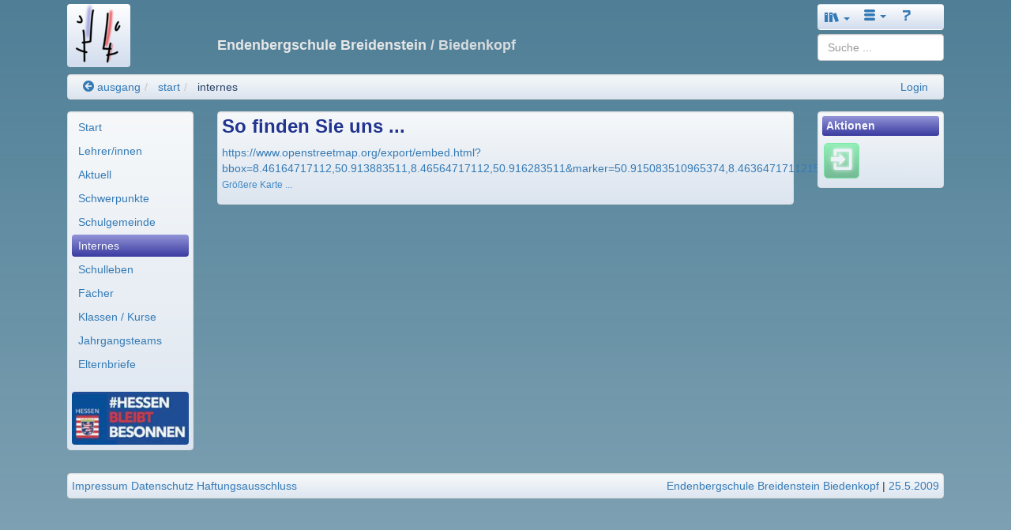

--- FILE ---
content_type: text/html; charset=utf-8
request_url: https://gs-breidenstein.biedenkopf.schule.hessen.de/internes/lage.html
body_size: 6194
content:
<!DOCTYPE html>
<html lang="de">
    <head>
        

<meta charset="UTF-8" />
<meta http-equiv="X-UA-Compatible" content="IE=edge,chrome=1" />
<meta name="viewport" content="width=device-width, initial-scale=1.0" />
<meta name="DC.Subject.Publisher" content="Endenbergschule Breidenstein" />
<meta name="DC.Subject.Rights" content="https://gs-breidenstein.biedenkopf.schule.hessen.de/impress.html" />


<title>Endenbergschule Breidenstein</title>

<link href="/djaco_media/skin_style/logo/favicon.ico" rel="shortcut icon" sizes="32x32">
<link href="/djaco_media/skin_style/logo/bs_logo_200x200.png" rel="shortcut icon" sizes="200x200">
<link href="/djaco_media/skin_style/logo/apple-icon-bs.png" rel="apple-touch-icon">

<link rel="stylesheet" type="text/css" href="/djaco_media/javascript/jquery/css/sunny/jquery-ui.css" />
<link href="/djaco_media/bootstrap_djaco.min.css" rel="stylesheet">
<link rel="stylesheet" type="text/css" href="/djaco_media/skin_style/djaco_blau_01.css" />
<link rel="stylesheet" type="text/css" href="/djaco_media/font/icomoon/style.css" />

<script type="text/javascript" src="/djaco_media/javascript/jquery/jquery_djaco.js"></script>

<script src="/djaco_media/bootstrap/js/bootstrap.js"></script>
<link href="/djaco_media/bootstrap-dialog/bootstrap-dialog.css" rel="stylesheet" type="text/css">
<script src="/djaco_media/bootstrap-dialog/bootstrap-dialog.js"></script>
<script>
    
    var bootstrapTooltip = $.fn.tooltip.noConflict();
    $.fn.bootstrapTTip = bootstrapTooltip;
    
    var bootstrapButton = $.fn.button.noConflict();
    
    $.fn.bootstrapBtn = bootstrapButton 
</script>







        
        <style>
body {


    background-attachment: fixed;
}



.header h1, .header h2, .header h3, .header h4, .header h5, .header h6 {

}
.right_bottom_space {
    padding-right: 5px;
    padding-bottom: 5px;
}
</style>

    </head>
    <body>
        <div class="container hidden-print">
            <header>
                <div class="col col-xs-12 col-sm-12 col-md-12 col-lg-12 compact xs-compact">
                    

    <div class="hidden-xs hidden-print">
        <div class="visible-lg">
            <div class="col col-lg-2" style="padding-bottom: 1em">
                <a href="https://djaco.bildung.hessen.de" class="no-highlight"><img
                        src="/djaco_media/skin_style/logo/bs_logo_80x80.png"
                        width="80" height="80" alt=""
                        class="light bordered-null"/></a>
            </div>
        </div>
        <div class="visible-md">
            <div class="col col-md-2" style="padding-bottom: 1em">
                <a href="https://djaco.bildung.hessen.de" class="no-highlight"><img
                        src="/djaco_media/skin_style/logo/bs_logo_64x64.png"
                        width="64" height="64" alt=""
                        class="light bordered-null"/></a>
            </div>
        </div>
        <div class="visible-sm">
            <div class="col col-sm-2" style="padding-bottom: 1em">
                <a href="https://djaco.bildung.hessen.de" class="no-highlight"><img
                        src="/djaco_media/skin_style/logo/bs_logo_64x64.png"
                        width="64" height="64" alt=""
                        class="light bordered-null"/></a>
            </div>
        </div>
        <div class="container">
            
                <div class="col col-sm-offset-8 col-md-offset-8 col-lg-offset-8 col-sm-2 col-md-2 col-lg-2">
                    <nav>
                        <div class="navbar light">
                            <div>
                                <ul class="nav nav-pills">
                                    <style>
    .dropdown-toggle:hover .dropdown-menu {
        display: block;
    }
</style>

                    <li class="dropdown">
                        <a id="start" href="#" role="button" class="dropdown-toggle" data-toggle="dropdown"><span class="glyphicon icon-books" style="font-size: 130%"></span> <b class="caret"></b></a>
                        <ul class="dropdown-menu" role="menu" aria-labelledby="drop2">
                            <li>
                                <a role="menuitem" id="unterricht" href="https://lernarchiv.bildung.hessen.de/index.html">Unterricht</a>
                            </li>
                            <li>
                                <a role="menuitem" id="lehrerbildung_tablet" href="https://lehrerbildung.bildung.hessen.de/index.html">Lehrerbildung</a>
                            </li>
                            <li>
                                <a role="menuitem" id="medienbildung_tablet" href="https://medien.bildung.hessen.de/index.html">Medienbildung</a>
                            </li>
                            <li>
                                <a role="menuitem" id="schule" href="https://djaco.bildung.hessen.de/schule/index.html">Schule</a>
                            </li>
                            <li>
                                <a role="menuitem" id="region" href="https://region.bildung.hessen.de/index.html">Bildungsregion</a>
                            </li>
                            <li>
                                <a role="menuitem" id="plattform" href="https://arbeitsplattform.bildung.hessen.de/index.html">Arbeitsplattform</a>
                            </li>
                            <li>
                                <a role="menuitem" id="mehr" href="https://dms-portal.bildung.hessen.de/mehr/index.html">Mehr ...</a>
                            </li>
                            <div class="hidden-lg">
                            <li role="menuitem"><a href="http://www.hessen.de/" title="Landesportal" target="_extern">Hessen</a></li> <li role="menuitem"><a href="http://www.kultusministerium.hessen.de/" title="Hessisches Kultusministerium" target="_extern">HKM</a></li> <li role="menuitem"><a href="http://la.hessen.de/" title="Hessisches Lehrkräfteakademie" target="_extern">LA</a></li>
                                <li class="divider"></li>
                                <li>
                                    <a role="menuitem" id="einfuehrung" href="https://dms-portal.bildung.hessen.de/einfuehrung/index.html">Einführung</a>
                                </li>
                                <li>
                                    <a role="menuitem" id="wir_ueber_uns" href="https://dms-portal.bildung.hessen.de/wir_ueber_uns/index.html">Wir über uns</a>
                                </li>
                            </div>
                        </ul>
                    </li>
                    <li class="dropdown visible-lg">
                        <a id="more" href="#" role="button" class="dropdown-toggle" data-toggle="dropdown"><span class="icon icon-menu-3"></span> <b class="caret"></b></a>
                        <ul class="dropdown-menu" role="menu" aria-labelledby="drop2">
                            <li role="menuitem"><a href="http://www.hessen.de/" title="Landesportal" target="_extern">Hessen</a></li> <li role="menuitem"><a href="http://www.kultusministerium.hessen.de/" title="Hessisches Kultusministerium" target="_extern">HKM</a></li> <li role="menuitem"><a href="http://la.hessen.de/" title="Hessisches Lehrkräfteakademie" target="_extern">LA</a></li>
                            <li class="divider"></li>
                            <li>
                                <a role="menuitem" id="einfuehrung" href="https://dms-portal.bildung.hessen.de/einfuehrung/index.html">Einführung</a>
                            </li>
                            <li>
                                <a role="menuitem" id="wir_ueber_uns" href="https://dms-portal.bildung.hessen.de/wir_ueber_uns/index.html">Wir über uns</a>
                            </li>
                        </ul>
                    </li>
                    <li>
                        <a id="hilfe" href="https://hilfe.bildung.hessen.de/index.html"><span class="icon icon-question-3"></span></a>
                    </li>

<script type="text/javascript">//(function(e,d,b){var a=0;var f=null;var c={x:0,y:0};e("[data-toggle]").closest("li").on("mouseenter",function(g){if(f){f.removeClass("open")}d.clearTimeout(a);f=e(this);a=d.setTimeout(function(){f.addClass("open")},b)}).on("mousemove",function(g){if(Math.abs(c.x-g.ScreenX)>4||Math.abs(c.y-g.ScreenY)>4){c.x=g.ScreenX;c.y=g.ScreenY;return}if(f.hasClass("open")){return}d.clearTimeout(a);a=d.setTimeout(function(){f.addClass("open")},b)}).on("mouseleave",function(g){d.clearTimeout(a);f=e(this);a=d.setTimeout(function(){f.removeClass("open")},b)})})(jQuery,window,200);</script>

                                </ul>
                            </div>
                        </div>
                    </nav>
                </div>
            
            <div class="col col-sm-8 col-md-8 col-lg-8">
                <div class="header">
                    <div>
                        
                            <h4 style="margin-top: -0.5em"> Endenbergschule Breidenstein
                                
                                    <span style="opacity: 0.9">/ Biedenkopf</span>
                            </h4>
                        
                    </div>
                </div>
            </div>
            <div class="col col-sm-2 col-md-2 col-lg-2">
<span class="visible-lg">
<div style="margin-top: -1em; margin-left: 0; margin-right: 0">

    <div>
  <form name="l_input" method="post" action="index.html/searchelastic_domain/" class="form-no-margin">
      <input type="hidden" name="csrfmiddlewaretoken" value="9rYlVVMyD5Mgl0bmGuNyHD2kswR7T8Wj8qIOVupkluVpbRJVNizpfgUcdwwqBPxL">
      <input name="search_path" value="gs-breidenstein.biedenkopf.schule.hessen.de" type="hidden" />
      <input type="search" class="search form-control" id="id_query" name="query" value="" placeholder="Suche ..." />
  </form>
</div>
    

</div> </span>
                <span class="hidden-lg">
<div style="margin-top: -1.6em; margin-left: 0; margin-right: 0">
<div>
  <form name="l_input" method="post" action="index.html/searchelastic_domain/" class="form-no-margin">
      <input type="hidden" name="csrfmiddlewaretoken" value="9rYlVVMyD5Mgl0bmGuNyHD2kswR7T8Wj8qIOVupkluVpbRJVNizpfgUcdwwqBPxL">
      <input name="search_path" value="gs-breidenstein.biedenkopf.schule.hessen.de" type="hidden" />
      <input type="search" class="search form-control" id="id_query" name="query" value="" placeholder="Suche ..." />
  </form>
</div>

</div> </span>
            </div>
        </div>
        <div class="col col-sm-12 col-md-12 col-lg-12">
            <ul class="breadcrumb well" style="padding-top: 5px; padding-bottom: 5px">
                <li>
    <a href="https://region-marburg.bildung.hessen.de/schule/biedenkopf/index.html" title="Zurück zu den normalen Web-Seiten" ><span class="icon-arrow-left-5"></span> ausgang</a>
</li><li>
    <a href="https://gs-breidenstein.biedenkopf.schule.hessen.de/index.html" title="Endenbergschule Breidenstein" >start</a>
</li><li>
    <a href="https://gs-breidenstein.biedenkopf.schule.hessen.de/internes/index.html" title="Internes" class="active" >internes</a>
</li> <span class="pull-right">
                        
                <a href="https://login.bildung.hessen.de?skin=sp&i=-1&url=aHR0cHM6Ly9pZC5iaWxkdW5nLmhlc3Nlbi5kZS9sb2dpbi8/bmV4dD1odHRwczovL2dzLWJyZWlkZW5zdGVpbi5iaWVkZW5rb3BmLnNjaHVsZS5oZXNzZW4uZGUvaW50ZXJuZXMvbGFnZS5odG1sJm9yZ19pZD0zMzk5">Login</a></span>
            </ul>
            
        </div>
    </div>
    <div class="visible-xs-block hidden-print">
        <div class="container">
            <div class="col col-xs-9 compact">
                <a href="https://djaco.bildung.hessen.de" class="no-highlight"><img
                        src="/djaco_media/skin_style/logo/bs_logo_40x40.png"
                        width="40" height="40" alt=""
                        style="float: left; margin-top: 0"
                        class="light"/></a>
                <div class="header">
                    <h5 style="margin-left: 5em; margin-bottom:1.0em; margin-top:1.4em;">Endenbergschule Breidenstein <span
                            style="opacity: 0.9"> / Biedenkopf</span></h5>
                </div>
            </div>
            
                <div class="col col-xs-3 compact">
                    <nav>
                        <div class="navbar light">
                            <div>
                                <ul class="nav nav-pills">
                                    <style>
    .dropdown-toggle:hover .dropdown-menu {
        display: block;
    }
</style>

                    <li class="dropdown">
                        <a id="start" href="#" role="button" class="dropdown-toggle" data-toggle="dropdown"><span class="glyphicon icon-books" style="font-size: 130%"></span> <b class="caret"></b></a>
                        <ul class="dropdown-menu" role="menu" aria-labelledby="drop2">
                            <li>
                                <a role="menuitem" id="unterricht" href="https://lernarchiv.bildung.hessen.de/index.html">Unterricht</a>
                            </li>
                            <li>
                                <a role="menuitem" id="lehrerbildung_tablet" href="https://lehrerbildung.bildung.hessen.de/index.html">Lehrerbildung</a>
                            </li>
                            <li>
                                <a role="menuitem" id="medienbildung_tablet" href="https://medien.bildung.hessen.de/index.html">Medienbildung</a>
                            </li>
                            <li>
                                <a role="menuitem" id="schule" href="https://djaco.bildung.hessen.de/schule/index.html">Schule</a>
                            </li>
                            <li>
                                <a role="menuitem" id="region" href="https://region.bildung.hessen.de/index.html">Bildungsregion</a>
                            </li>
                            <li>
                                <a role="menuitem" id="plattform" href="https://arbeitsplattform.bildung.hessen.de/index.html">Arbeitsplattform</a>
                            </li>
                            <li>
                                <a role="menuitem" id="mehr" href="https://dms-portal.bildung.hessen.de/mehr/index.html">Mehr ...</a>
                            </li>
                            <div class="hidden-lg">
                            <li role="menuitem"><a href="http://www.hessen.de/" title="Landesportal" target="_extern">Hessen</a></li> <li role="menuitem"><a href="http://www.kultusministerium.hessen.de/" title="Hessisches Kultusministerium" target="_extern">HKM</a></li> <li role="menuitem"><a href="http://la.hessen.de/" title="Hessisches Lehrkräfteakademie" target="_extern">LA</a></li>
                                <li class="divider"></li>
                                <li>
                                    <a role="menuitem" id="einfuehrung" href="https://dms-portal.bildung.hessen.de/einfuehrung/index.html">Einführung</a>
                                </li>
                                <li>
                                    <a role="menuitem" id="wir_ueber_uns" href="https://dms-portal.bildung.hessen.de/wir_ueber_uns/index.html">Wir über uns</a>
                                </li>
                            </div>
                        </ul>
                    </li>
                    <li class="dropdown visible-lg">
                        <a id="more" href="#" role="button" class="dropdown-toggle" data-toggle="dropdown"><span class="icon icon-menu-3"></span> <b class="caret"></b></a>
                        <ul class="dropdown-menu" role="menu" aria-labelledby="drop2">
                            <li role="menuitem"><a href="http://www.hessen.de/" title="Landesportal" target="_extern">Hessen</a></li> <li role="menuitem"><a href="http://www.kultusministerium.hessen.de/" title="Hessisches Kultusministerium" target="_extern">HKM</a></li> <li role="menuitem"><a href="http://la.hessen.de/" title="Hessisches Lehrkräfteakademie" target="_extern">LA</a></li>
                            <li class="divider"></li>
                            <li>
                                <a role="menuitem" id="einfuehrung" href="https://dms-portal.bildung.hessen.de/einfuehrung/index.html">Einführung</a>
                            </li>
                            <li>
                                <a role="menuitem" id="wir_ueber_uns" href="https://dms-portal.bildung.hessen.de/wir_ueber_uns/index.html">Wir über uns</a>
                            </li>
                        </ul>
                    </li>
                    <li>
                        <a id="hilfe" href="https://hilfe.bildung.hessen.de/index.html"><span class="icon icon-question-3"></span></a>
                    </li>

<script type="text/javascript">//(function(e,d,b){var a=0;var f=null;var c={x:0,y:0};e("[data-toggle]").closest("li").on("mouseenter",function(g){if(f){f.removeClass("open")}d.clearTimeout(a);f=e(this);a=d.setTimeout(function(){f.addClass("open")},b)}).on("mousemove",function(g){if(Math.abs(c.x-g.ScreenX)>4||Math.abs(c.y-g.ScreenY)>4){c.x=g.ScreenX;c.y=g.ScreenY;return}if(f.hasClass("open")){return}d.clearTimeout(a);a=d.setTimeout(function(){f.addClass("open")},b)}).on("mouseleave",function(g){d.clearTimeout(a);f=e(this);a=d.setTimeout(function(){f.removeClass("open")},b)})})(jQuery,window,200);</script>

                                </ul>
                            </div>
                        </div>
                    </nav>
                </div>
            
        </div>
        <div class="col col-xs-9 compact">
            <ul class="breadcrumb compact well">
                <li>
    <a href="https://region-marburg.bildung.hessen.de/schule/biedenkopf/index.html" title="Zurück zu den normalen Web-Seiten" ><span class="icon-arrow-left-5"></span> ausgang</a>
</li><li>
    <a href="https://gs-breidenstein.biedenkopf.schule.hessen.de/index.html" title="Endenbergschule Breidenstein" >start</a>
</li><li>
    <a href="https://gs-breidenstein.biedenkopf.schule.hessen.de/internes/index.html" title="Internes" class="active" >internes</a>
</li> <span class="pull-right">
                        
                <a href="https://login.bildung.hessen.de?skin=sp&i=-1&url=aHR0cHM6Ly9pZC5iaWxkdW5nLmhlc3Nlbi5kZS9sb2dpbi8/bmV4dD1odHRwczovL2dzLWJyZWlkZW5zdGVpbi5iaWVkZW5rb3BmLnNjaHVsZS5oZXNzZW4uZGUvaW50ZXJuZXMvbGFnZS5odG1sJm9yZ19pZD0zMzk5">Login</a></span>
            </ul>
            

        </div>
        <div class="col col-xs-3 compact">
            <div style="margin-top: -0.0em">
                <div>
  <form name="l_input" method="post" action="index.html/searchelastic_domain/" class="form-no-margin">
      <input type="hidden" name="csrfmiddlewaretoken" value="9rYlVVMyD5Mgl0bmGuNyHD2kswR7T8Wj8qIOVupkluVpbRJVNizpfgUcdwwqBPxL">
      <input name="search_path" value="gs-breidenstein.biedenkopf.schule.hessen.de" type="hidden" />
      <input type="search" class="search form-control" id="id_query" name="query" value="" placeholder="Suche ..." />
  </form>
</div>
            </div>
        </div>
    </div>

<script>
    document.addEventListener('DOMContentLoaded', function () {
        if (document.getElementById('hide-message')) {
            document.querySelector('#hide-message').addEventListener('click', hidemessages);
        }
        if (document.getElementById('toggle-message')) {
            document.querySelector('#toggle-message').addEventListener('click', togglemessages);
            document.getElementById('toggle-message').hidden = true;
        }

        function hidemessages() {
            $("#hide-message").hide( "drop", { direction: "up" }, "slow" );
            $("#toggle-message").show({ direction: "down" }, "slow");
        };

        function togglemessages() {
            $("#hide-message").show("drop", { direction: "up" }, "slow");
            $("#toggle-message").hide("slow" );
        }
    });
</script>


                </div>
            </header>
        </div>

        <div class="container">
            <nav>
                <div class="col col-xs-12 col-sm-2 col-md-2 col-lg-2 hidden-print xs-compact">
                    

<div class="visible-xs">
    <div class="compact" style="margin-top: -1.5em; margin-bottom: -.25em">
        <div class="toggle-menu-div collapse">
            <ul class="nav nav-pills nav-stacked well">
                <li id="ml_start_mobile" role="menuitem" class="menu-left-header-top"><a href="https://gs-breidenstein.biedenkopf.schule.hessen.de/index.html" class="navLink">Start</a>
</li>
<div class="menu-left-space"></div>
<li class="divider"></li>
<li id="ml_lehrer_innen_mobile" role="menuitem" class="menu-border-bottom"><a href="https://gs-breidenstein.biedenkopf.schule.hessen.de/lehrer/index.html" class="navLink">Lehrer/innen</a>
</li>
<li id="ml_aktuell_mobile" role="menuitem" class="menu-border-bottom"><a href="https://gs-breidenstein.biedenkopf.schule.hessen.de/aktuell/" class="navLink">Aktuell</a>
</li>
<li id="ml_schwerpunkte_mobile" role="menuitem" class="menu-border-bottom"><a href="https://gs-breidenstein.biedenkopf.schule.hessen.de/schwerpunkte/index.html" class="navLink">Schwerpunkte</a>
</li>
<li id="ml_schulgemeinde_mobile" role="menuitem" class="menu-border-bottom"><a href="https://gs-breidenstein.biedenkopf.schule.hessen.de/schulgemeinde/index.html" class="navLink">Schulgemeinde</a>
</li>
<li id="ml_internes_mobile" role="menuitem" class="menu-border-bottom"><a href="https://gs-breidenstein.biedenkopf.schule.hessen.de/internes/" class="navLink">Internes</a>
</li>
<li id="ml_schulleben_mobile" role="menuitem" class="menu-border-bottom"><a href="https://gs-breidenstein.biedenkopf.schule.hessen.de/schulleben/index.html" class="navLink">Schulleben</a>
</li>
<li id="ml_faecher_mobile" role="menuitem" class="menu-border-bottom"><a href="https://gs-breidenstein.biedenkopf.schule.hessen.de/fach/index.html" class="navLink">Fächer</a>
</li>
<li id="ml_klassen___kurse_mobile" role="menuitem" class="menu-border-bottom"><a href="https://gs-breidenstein.biedenkopf.schule.hessen.de/klasse/index.html" class="navLink">Klassen / Kurse</a>
</li>
<li id="ml_jahrgangsteams_mobile" role="menuitem" class="menu-border-bottom"><a href="https://gs-breidenstein.biedenkopf.schule.hessen.de/jahrgang/index.html" class="navLink">Jahrgangsteams</a>
</li>
<li id="ml_elternbriefe_mobile" role="menuitem" class="menu-border-bottom"><a href="https://gs-breidenstein.biedenkopf.schule.hessen.de/briefe/index.html" class="navLink">Elternbriefe</a>
</li>

            </ul>
            <script type="text/javascript">
                $(document).ready(function () {
                    open_menu_sub_selected('internes_mobile');
                    show_menu_sub_selected('internes_mobile');
                });
            </script>
        </div>

        <button class="option-button-small" data-toggle="collapse" href=".toggle-menu-div"
                title="aus/einklappen">
            <div class="toggle-menu-div collapse in"><span class="icon icon-menu-7"></span></div>
            <div class="toggle-menu-div collapse"><span class="icon icon-arrow-up-2"></span></div>
        </button>
    </div>
</div>

<div class="hidden-xs">
    <div class="well compacter">
        <ul class="nav nav-pills nav-stacked">
            <li id="ml_start" role="menuitem" class="menu-left-header-top"><a href="https://gs-breidenstein.biedenkopf.schule.hessen.de/index.html" class="navLink">Start</a>
</li>
<div class="menu-left-space"></div>
<li class="divider"></li>
<li id="ml_lehrer_innen" role="menuitem" class="menu-border-bottom"><a href="https://gs-breidenstein.biedenkopf.schule.hessen.de/lehrer/index.html" class="navLink">Lehrer/innen</a>
</li>
<li id="ml_aktuell" role="menuitem" class="menu-border-bottom"><a href="https://gs-breidenstein.biedenkopf.schule.hessen.de/aktuell/" class="navLink">Aktuell</a>
</li>
<li id="ml_schwerpunkte" role="menuitem" class="menu-border-bottom"><a href="https://gs-breidenstein.biedenkopf.schule.hessen.de/schwerpunkte/index.html" class="navLink">Schwerpunkte</a>
</li>
<li id="ml_schulgemeinde" role="menuitem" class="menu-border-bottom"><a href="https://gs-breidenstein.biedenkopf.schule.hessen.de/schulgemeinde/index.html" class="navLink">Schulgemeinde</a>
</li>
<li id="ml_internes" role="menuitem" class="menu-border-bottom"><a href="https://gs-breidenstein.biedenkopf.schule.hessen.de/internes/" class="navLink">Internes</a>
</li>
<li id="ml_schulleben" role="menuitem" class="menu-border-bottom"><a href="https://gs-breidenstein.biedenkopf.schule.hessen.de/schulleben/index.html" class="navLink">Schulleben</a>
</li>
<li id="ml_faecher" role="menuitem" class="menu-border-bottom"><a href="https://gs-breidenstein.biedenkopf.schule.hessen.de/fach/index.html" class="navLink">Fächer</a>
</li>
<li id="ml_klassen___kurse" role="menuitem" class="menu-border-bottom"><a href="https://gs-breidenstein.biedenkopf.schule.hessen.de/klasse/index.html" class="navLink">Klassen / Kurse</a>
</li>
<li id="ml_jahrgangsteams" role="menuitem" class="menu-border-bottom"><a href="https://gs-breidenstein.biedenkopf.schule.hessen.de/jahrgang/index.html" class="navLink">Jahrgangsteams</a>
</li>
<li id="ml_elternbriefe" role="menuitem" class="menu-border-bottom"><a href="https://gs-breidenstein.biedenkopf.schule.hessen.de/briefe/index.html" class="navLink">Elternbriefe</a>
</li>

        </ul>
        <script type="text/javascript">
            $(document).ready(function () {
                open_menu_sub_selected('internes');
                show_menu_sub_selected('internes');
            });
        </script>
        
        <div class="hidden-xs hidden-sm" style="padding-top: 1.5em; padding-bottom: .1em;">
            
            <img style="border-radius: 4px;" src="/djaco_media/skin_style/body_background_image/menulogo" width="100%"/>
            
        </div>
        
    </div>
</div>

                </div>
            </nav>

            <main>
                <div class="col col-xs-12 col-sm-8 col-md-8 col-lg-8 xs-compact">
                    <div id="content_main" class="well compacter">
                        
                        



    

        
            <h3 style="display: inline">So finden Sie uns ...
             </h3>
            
        
        

        

        <p style="display: block"></p>
        
        
        
    







<div class="multicolumn-1">

    <p>
 <!--IFRAME durch einfachen Link ersetzt.-->
 <a href="https://www.openstreetmap.org/export/embed.html?bbox=8.46164717112,50.913883511,8.46564717112,50.916283511&amp;marker=50.915083510965374,8.463647171121558&amp;layer=mapnik" target="_blank" title="Dieser Link führt auf eine externe Seite. Es besteht die Möglichkeit, dass dort Werbung eingeblendet wird. Klicken Sie nur auf den Link, wenn Sie sich dieser Tatsache bewusst sind.">
  https://www.openstreetmap.org/export/embed.html?bbox=8.46164717112,50.913883511,8.46564717112,50.916283511&amp;marker=50.915083510965374,8.463647171121558&amp;layer=mapnik
 </a>
 <br/>
 <small>
  <a class="normal" href="https://www.openstreetmap.org/?mlat=50.915083510965374&amp;mlon=8.463647171121558&amp;zoom=16&amp;layers=B000FTFT" target="_extern" title="Wird in einem eigenen Fenster geöffnet ...">
   Größere Karte ...
  </a>
 </small>
</p>

</div>








                        
                    </div>
                </div>
            </main>

            <aside>
                <div class="col col-xs-12 col-sm-2 col-md-2 col-lg-2 hidden-print xs-compact">
                    




                    




<div class="hidden-xs hidden-sm">
    
    
    
        <div class="well compacter">
            <div class="aside-info" style="padding-bottom: .25em">
                <div class="btn-group btn-block">
                    <h6>Aktionen</h6>
                </div>
                <div style="padding:0.25em;"></div>
                <a href="https://id.bildung.hessen.de/login/?next=https://gs-breidenstein.biedenkopf.schule.hessen.de/internes/lage.html&amp;org_id=3399" class="no-highlight" aria-label="Einloggen"><button class="user-button" title="Einloggen"><span
	class="icon icon-enter"></span></button></a>
                
            </div>

        </div>
    
    
</div>
<div class="hidden-md hidden-lg">
    <nav>
        <div class="navbar light" style="margin-bottom: -2em">
            <div>
                <ul class="nav nav-pills">
                    
                    
                        <li class="dropdown">
                            <a id="community_list" href="#" role="button" class="dropdown-toggle"
                               data-toggle="dropdown">Aktionen <b class="caret"></b></a>
                            <ul class="dropdown-menu" role="menu" aria-labelledby="drop2">
                                <li><a href="https://id.bildung.hessen.de/login/?next=https://gs-breidenstein.biedenkopf.schule.hessen.de/internes/lage.html&amp;org_id=3399"  aria-label="Einloggen"><span class="icon icon-enter" title="Einloggen"></span></a></li>
                            </ul>
                        </li>
                    
                    
                </ul>
            </div>
        </div>
    </nav>
</div>




                    <br />
                </div>
            </aside>
        </div>

        <div class="container hidden-print">
            <footer>
                <div class="col col-sx-12 col-sm-12 col-md-12 col-lg-12 xs-compact" style="padding-top: 1em">
                    


<div class="well compacter hidden-xs">
    <div style="float:left;">
        
                <a href="https://gs-breidenstein.biedenkopf.schule.hessen.de/impress.html">Impressum</a>&nbsp;<a href="https://djaco.bildung.hessen.de/datenschutz.html">Datenschutz</a> <a href="https://djaco.bildung.hessen.de/disclaimer.html">Haftungsausschluss</a>
    </div>
    <div style="text-align:right;">
	<span title="Verantwortlich für den Inhalt dieser Seite"><script type="text/javascript">eval(unescape('%64%6F%63%75%6D%65%6E%74%2E%77%72%69%74%65%28%27%3C%61%20%20%63%6C%61%73%73%3D%22%6E%61%76%2D%6C%69%6E%6B%22%20%68%72%65%66%3D%22%6D%61%69%6C%74%6F%3A%70%5F%33%33%39%39%40%62%69%6C%64%75%6E%67%2E%68%65%73%73%65%6E%2E%64%65%22%20%3E%45%6E%64%65%6E%62%65%72%67%73%63%68%75%6C%65%20%42%72%65%69%64%65%6E%73%74%65%69%6E%20%42%69%65%64%65%6E%6B%6F%70%66%3C%2F%61%3E%27%29'))</script></span> | <a title="Letzte Änderung am">25.5.2009</a>
        
        <br/>
    </div>
</div>
<div class="visible-xs-block">
    <div class="well col col-xs-12 compacter">
        <div style="float:left;">
            
                    <a href="https://gs-breidenstein.biedenkopf.schule.hessen.de/impress.html">Impressum</a>&nbsp;<a href="https://djaco.bildung.hessen.de/datenschutz.html">Datenschutz</a> <a href="https://djaco.bildung.hessen.de/disclaimer.html">Haftungsausschluss</a>
        </div>
        <div style="text-align:right;">
	<span title="Verantwortlich für den Inhalt dieser Seite"><script type="text/javascript">eval(unescape('%64%6F%63%75%6D%65%6E%74%2E%77%72%69%74%65%28%27%3C%61%20%20%63%6C%61%73%73%3D%22%6E%61%76%2D%6C%69%6E%6B%22%20%68%72%65%66%3D%22%6D%61%69%6C%74%6F%3A%70%5F%33%33%39%39%40%62%69%6C%64%75%6E%67%2E%68%65%73%73%65%6E%2E%64%65%22%20%3E%45%6E%64%65%6E%62%65%72%67%73%63%68%75%6C%65%20%42%72%65%69%64%65%6E%73%74%65%69%6E%20%42%69%65%64%65%6E%6B%6F%70%66%3C%2F%61%3E%27%29'))</script></span> | <a title="Letzte Änderung am">25.5.2009</a>
            
            <br/>
        </div>
    </div>
</div>


                </div>
            </footer>
        </div>
        

<!--[if lt IE 9]>
<script src="/djaco_media/javascript/respond/html5shiv.js"></script>
<script src="/djaco_media/javascript/respond/respond.min.js"></script>
<![endif]-->
<!--[if lte IE 8]>
<script type="text/javascript" src="/djaco_media/javascript/html5_elements.js"></script>
<![endif]-->
<!--[if lte IE 7]>
<link rel="stylesheet" type="text/css" href="/djaco_media/skin_style/exercisefolder/select/patch_select.css" />
<![endif]-->
































        
    </body>
</html>
